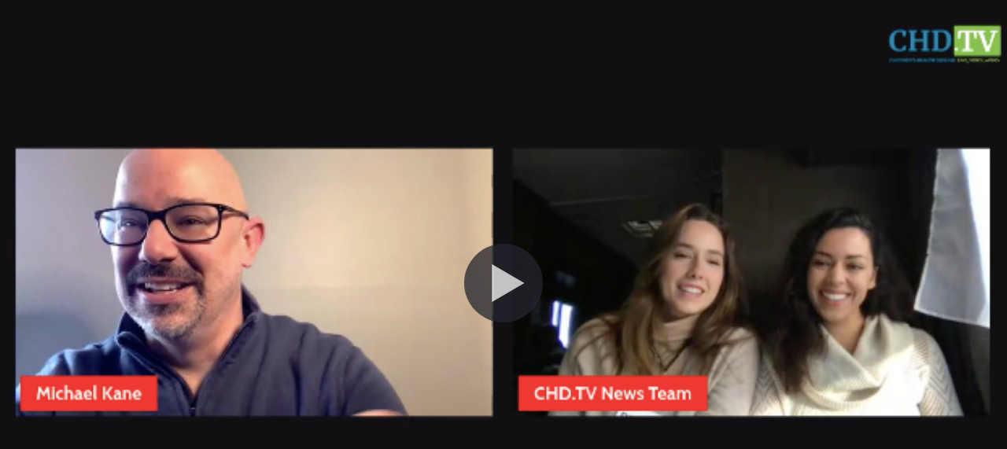

--- FILE ---
content_type: text/html; charset=utf-8
request_url: https://boxcast.tv/view-embed/chdtv-convoy-update-325250
body_size: 10087
content:
<!doctype html>
<html lang="en" prefix="og: http://ogp.me/ns# fb: http://ogp.me/ns/fb# video: http://ogp.me/ns/video#">
  <head>
    <meta charset="utf-8">
    
    <title>Day 1: Adelanto, California</title>
    <meta property="og:type" content="video.other" />
    <meta property="og:url" content="https://boxcast.tv/view-embed/chdtv-convoy-update-325250" />
    <meta property="og:title" content="Day 1: Adelanto, California" />
    <meta property="og:description" content="Welcome to the premiere of CHD.TVs new show “Convoy Update” with host Michael Kane reporting on the latest news from the People’s Convoy. Today the People’s Convoy begins! In today’s show Michael welcomes Canadian Herbery Hildebrant of the amazing convoy of Canadian truckers for an interview then introduces Claire Dooley and Arianna Victor — the CHD.TV boots on the ground news reporters!" />
    <meta property="og:image" content="https://uploads.boxcast.com/re8w0v8hohhvpqtbskpe/2022-03/oytkfopclm2yq4dw28bb/Screen_Shot_2022_03_28_at_124806_PM.png" />
    <meta property="og:image:width" content="623" />
    <meta property="og:image:height" content="350" />
    <meta property="video:release_date" content="2022-02-23T15:00:00Z" />
    <meta property="fb:app_id" content="1748343348730542" />
    <meta property="og:site_name" content="BoxCast.tv" />
    <meta property="twitter:card" content="player" />
    <meta property="twitter:title" content="Day 1: Adelanto, California" />
    <meta property="twitter:description" content="Welcome to the premiere of CHD.TVs new show “Convoy Update” with host Michael Kane reporting on the latest news from the People’s Convoy. Today the People’s Convoy begins! In today’s show..." />
    <meta property="twitter:image" content="https://uploads.boxcast.com/re8w0v8hohhvpqtbskpe/2022-03/oytkfopclm2yq4dw28bb/Screen_Shot_2022_03_28_at_124806_PM.png" />
    <meta property="twitter:player" content="https://boxcast.tv/view-embed/chdtv-convoy-update-325250" />
    <meta property="twitter:player:width" content="1280" />
    <meta property="twitter:player:height" content="720" />
    <meta name="viewport" content="width=device-width, initial-scale=1, maximum-scale=1, user-scalable=no">
    <meta name="mobile-web-app-capable" content="yes">
    <meta name="apple-mobile-web-app-capable" content="yes">
    <meta name="apple-mobile-web-app-status-bar-style" content="black">
    <link rel="stylesheet" type="text/css" href="/shared-embed-styles.css">
    <script src="/shared-embed-utils.js"></script>
  </head>
  <body>
    <div id="video-container">
    </div>
    <script>
      var BOXCAST_PRELOAD = {
        channel: {"Date":"Thu, 22 Jan 2026 20:15:15 GMT","ETag":"\"b2afaa54f2106066ee946c73c7ca24a6\"","data":{"id":"chdtv-convoy-update-325250","name":"Day 1: Adelanto, California","is_ticketed":false,"ticket_price":0,"free_variant":"best","description":"Welcome to the premiere of CHD.TVs new show “Convoy Update” with host Michael Kane reporting on the latest news from the People’s Convoy. Today the People’s Convoy begins! In today’s show Michael welcomes Canadian Herbery Hildebrant of the amazing convoy of Canadian truckers for an interview then introduces Claire Dooley and Arianna Victor — the CHD.TV boots on the ground news reporters!","content_settings":""}},
        broadcast: {"Date":"Thu, 22 Jan 2026 20:15:15 GMT","ETag":"W/\"f40ac4a54fc98572998288b2c39710d1\"","data":{"id":"sqovtampa5xle1lkhasr","name":"Day 1: Adelanto, California","starts_at":"2022-02-23T15:00:00Z","stops_at":"2022-02-23T15:45:00Z","channel_id":"chdtv-convoy-update-325250","account_id":"re8w0v8hohhvpqtbskpe","timeframe":"past","description":"Welcome to the premiere of CHD.TVs new show “Convoy Update” with host Michael Kane reporting on the latest news from the People’s Convoy. Today the People’s Convoy begins! In today’s show Michael welcomes Canadian Herbery Hildebrant of the amazing convoy of Canadian truckers for an interview then introduces Claire Dooley and Arianna Victor — the CHD.TV boots on the ground news reporters!","description_html":"","preview":"https://uploads.boxcast.com/re8w0v8hohhvpqtbskpe/2022-03/oytkfopclm2yq4dw28bb/Screen_Shot_2022_03_28_at_124806_PM.png","poster":"https://uploads.boxcast.com/re8w0v8hohhvpqtbskpe/2022-03/oytkfopclm2yq4dw28bb/Screen_Shot_2022_03_28_at_124806_PM.png","transcoder_profile":"720p","tags":[],"streamed_at":"2022-02-23T14:50:02Z","content_settings":{"post_thumbnail":{"type":"pre","url":"https://uploads.boxcast.com/re8w0v8hohhvpqtbskpe/2022-03/oytkfopclm2yq4dw28bb/Screen_Shot_2022_03_28_at_124806_PM.png"},"poster":"https://uploads.boxcast.com/re8w0v8hohhvpqtbskpe/2022-03/oytkfopclm2yq4dw28bb/Screen_Shot_2022_03_28_at_124806_PM.png","preview":"https://uploads.boxcast.com/re8w0v8hohhvpqtbskpe/2022-03/oytkfopclm2yq4dw28bb/Screen_Shot_2022_03_28_at_124806_PM.png"},"thumbnail_url_template":"https://recordings.boxcast.com/2022/02/23/145002-axhkcbcvov14sjifo7jd/thumbs/%08d.jpg?Policy=[base64]\u0026Signature=jKoHRaEKLQWiSsP1Cn4~oyQJsf9o81OyO66Q2LzzKNZ~F7sCAh7a8vuxxWbR1DgQ1CKL~GogFGU06z9LsJq3btlOlm5wNipDb1-ty62EJJvc4S5K~WaKILqva53L2-iZy0fQey-fTSUl4D3IjXdKNjpE6TMXnCwTRmNvV1bZdIWCBC5HADz3h3nTGs7tgvKesZlmpbD66lU~~5gq~k-GI2enKgIuMFqnE1JrV~vzkcjfX4668Ph~8zC4luLfjT2R6a9Y5Jx6eiZvJA2u354x0BJ-~EeY-0dnXZ434bkP2DhriFXPlIdhdir~R1ke2Kmw5fEP4ursr1SUxO75urTPBQ__\u0026Key-Pair-Id=APKAJ7GUCBQUK6NTWZCA","poster_url_template":"https://recordings.boxcast.com/2022/02/23/145002-axhkcbcvov14sjifo7jd/posters/%08d.jpg?Policy=[base64]\u0026Signature=[base64]~y4GS4VFIjMOPi-7ESB0SJKoYckPV5qum0TjzL13~jrawr8nNuZCXTr7a85RW58XaXPibj71klqQyYYiaBjNnT2aVLC1hh3G-WpNhchU3aK6ZryH~rvULPlzChojqPvA__\u0026Key-Pair-Id=APKAJ7GUCBQUK6NTWZCA","is_private":false,"is_ticketed":false,"ticket_price":0,"free_variant":"best","account_name":"Children's Health Defense","account_market":"smb","time_zone":"Eastern Time (US \u0026 Canada)","time_zone_offset":-300}},
        broadcasts: {"Date":"Thu, 22 Jan 2026 20:15:15 GMT","ETag":"\"5e6427b5c6b2a4712d948375b9c31f19\"","X-Pagination":"{\"total\":1}","data":[{"id":"sqovtampa5xle1lkhasr","name":"Day 1: Adelanto, California","starts_at":"2022-02-23T15:00:00Z","stops_at":"2022-02-23T15:45:00Z","channel_id":"chdtv-convoy-update-325250","account_id":"re8w0v8hohhvpqtbskpe","timeframe":"past","description":"Welcome to the premiere of CHD.TVs new show “Convoy Update” with host Michael Kane reporting on the latest news from the People’s Convoy. Today the People’s Convoy begins! In today’s show Michael welcomes Canadian Herbery Hildebrant of the amazing convoy of Canadian truckers for an interview then introduces Claire Dooley and Arianna Victor — the CHD.TV boots on the ground news reporters!","description_html":"","preview":"https://uploads.boxcast.com/re8w0v8hohhvpqtbskpe/2022-03/oytkfopclm2yq4dw28bb/Screen_Shot_2022_03_28_at_124806_PM.png","poster":"https://uploads.boxcast.com/re8w0v8hohhvpqtbskpe/2022-03/oytkfopclm2yq4dw28bb/Screen_Shot_2022_03_28_at_124806_PM.png","transcoder_profile":"720p","tags":[]}]},
        view: {"Date":"Thu, 22 Jan 2026 20:15:15 GMT","ETag":"\"a1f4a1c1ecd867f92f366b6ef28dbb7e\"","data":{"status":"recorded","reason":"","progress":0,"playlist":"https://play.boxcast.com/p/axhkcbcvov14sjifo7jd/r/26.0s/2417.0s/v/all-byteranges.m3u8?Expires=1769275392\u0026Signature=vHiML5fVreLuEerQdjGHd9aSIDZ9pxss7DnDZYSsVPf8FpfXBUw51rODZ77wJzOrMkDsCwxvF1YkX-A8nnU-LE~0GcEQe32yJYjz~zQAY1Lt~MFY6ZrepZL4kNGR1NKIqWwBBQh7JGFRdvnd6oVQO2TAG3j9kDIbvjVZUxYjpPc99lQHcOFh9IjtGqhhdrQ5EIunXkuxuhyDGnl3eOnoXBui~14JStfz4JFE4mhre6fGInS9rv34MfwTt3YVMaaRyN66hVzZKe7ttRjorLOUOnSZKbmvM2gfvT05h1b4yt1cTj18XDzmLZ4hrN0QrUvR5nuJ-581u4E7hIUfSVUvKA__\u0026Key-Pair-Id=APKAJ7GUCBQUK6NTWZCA","fallbacks":[],"settings":{"chat_db":"boxcast-prod-chat01","hidePreBroadcastTextOverlay":false,"hide_linkback":true,"post_thumbnail":{"type":"pre","url":"https://uploads.boxcast.com/re8w0v8hohhvpqtbskpe/2022-03/oytkfopclm2yq4dw28bb/Screen_Shot_2022_03_28_at_124806_PM.png"},"poster":"https://uploads.boxcast.com/re8w0v8hohhvpqtbskpe/2022-03/oytkfopclm2yq4dw28bb/Screen_Shot_2022_03_28_at_124806_PM.png","preview":"https://uploads.boxcast.com/re8w0v8hohhvpqtbskpe/2022-03/oytkfopclm2yq4dw28bb/Screen_Shot_2022_03_28_at_124806_PM.png","requestsCaptioning":true,"showChat":true,"showCountdown":true}}},
      };
    </script>
    <script src="//js.boxcast.com/v3.min.js"></script>
    <script>
      var options = {
        autoplay: false,
        channelId: "chdtv-convoy-update-325250",
        env: "prod",
        showTitle: false,
        showDescription: false,
        showRelated: false,
        showHighlights: false,
        hostname: getHost(),
        disableRedirectRulesOnLoad: true,
        onLoadBroadcast: function(broadcast) {
        },
        onLoadHighlight: function(highlight) {
        },
        selectedBroadcastId: ((BOXCAST_PRELOAD.broadcast||{}).data||{}).id,
        selectedHighlightId: null
      };

      extend(options, parseQueryArgs(window.location.href));

      
      if (options.b) {
        options.selectedBroadcastId = options.b;
      }
      if (options.h) {
        options.selectedHighlightId = options.h;
      }

      boxcast('#video-container').loadChannel(options.channelId, options);
    </script>
    <script src="//js.boxcast.com/libs/iframeResizer-3.5.2.contentWindow.min.js"></script>
  </body>
</html>
